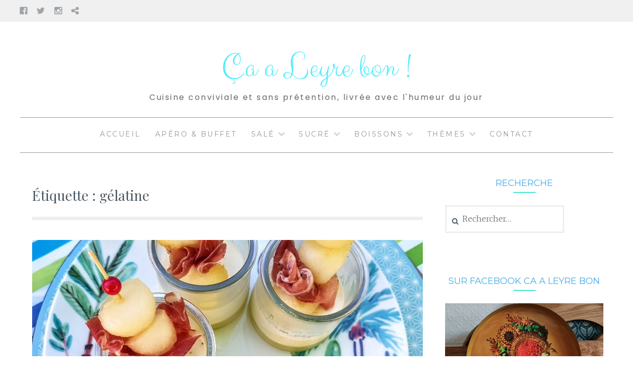

--- FILE ---
content_type: text/html; charset=UTF-8
request_url: https://www.caaleyrebon.fr/tag/gelatine/
body_size: 14644
content:
<!DOCTYPE html>
<html lang="fr-FR">
<head>
<meta charset="UTF-8">
<meta name="viewport" content="width=device-width, initial-scale=1">
<link rel="profile" href="http://gmpg.org/xfn/11">
<link rel="pingback" href="https://www.caaleyrebon.fr/xmlrpc.php">
<meta name='robots' content='index, follow, max-image-preview:large, max-snippet:-1, max-video-preview:-1' />

	<!-- This site is optimized with the Yoast SEO plugin v26.7 - https://yoast.com/wordpress/plugins/seo/ -->
	<title>Archives des gélatine - Ça a Leyre bon !</title>
	<link rel="canonical" href="https://www.caaleyrebon.fr/tag/gelatine/" />
	<meta property="og:locale" content="fr_FR" />
	<meta property="og:type" content="article" />
	<meta property="og:title" content="Archives des gélatine - Ça a Leyre bon !" />
	<meta property="og:url" content="https://www.caaleyrebon.fr/tag/gelatine/" />
	<meta property="og:site_name" content="Ça a Leyre bon !" />
	<meta name="twitter:card" content="summary_large_image" />
	<script type="application/ld+json" class="yoast-schema-graph">{"@context":"https://schema.org","@graph":[{"@type":"CollectionPage","@id":"https://www.caaleyrebon.fr/tag/gelatine/","url":"https://www.caaleyrebon.fr/tag/gelatine/","name":"Archives des gélatine - Ça a Leyre bon !","isPartOf":{"@id":"https://www.caaleyrebon.fr/#website"},"primaryImageOfPage":{"@id":"https://www.caaleyrebon.fr/tag/gelatine/#primaryimage"},"image":{"@id":"https://www.caaleyrebon.fr/tag/gelatine/#primaryimage"},"thumbnailUrl":"https://www.caaleyrebon.fr/wp-content/uploads/2022/08/caaleyrebon-panna.jpg","breadcrumb":{"@id":"https://www.caaleyrebon.fr/tag/gelatine/#breadcrumb"},"inLanguage":"fr-FR"},{"@type":"ImageObject","inLanguage":"fr-FR","@id":"https://www.caaleyrebon.fr/tag/gelatine/#primaryimage","url":"https://www.caaleyrebon.fr/wp-content/uploads/2022/08/caaleyrebon-panna.jpg","contentUrl":"https://www.caaleyrebon.fr/wp-content/uploads/2022/08/caaleyrebon-panna.jpg","width":842,"height":747},{"@type":"BreadcrumbList","@id":"https://www.caaleyrebon.fr/tag/gelatine/#breadcrumb","itemListElement":[{"@type":"ListItem","position":1,"name":"Accueil","item":"https://www.caaleyrebon.fr/"},{"@type":"ListItem","position":2,"name":"gélatine"}]},{"@type":"WebSite","@id":"https://www.caaleyrebon.fr/#website","url":"https://www.caaleyrebon.fr/","name":"Ça a Leyre bon !","description":"Cuisine conviviale et sans prétention, livrée avec l&#039;humeur du jour","potentialAction":[{"@type":"SearchAction","target":{"@type":"EntryPoint","urlTemplate":"https://www.caaleyrebon.fr/?s={search_term_string}"},"query-input":{"@type":"PropertyValueSpecification","valueRequired":true,"valueName":"search_term_string"}}],"inLanguage":"fr-FR"}]}</script>
	<!-- / Yoast SEO plugin. -->


<link rel='dns-prefetch' href='//fonts.googleapis.com' />
<link rel="alternate" type="application/rss+xml" title="Ça a Leyre bon ! &raquo; Flux" href="https://www.caaleyrebon.fr/feed/" />
<link rel="alternate" type="application/rss+xml" title="Ça a Leyre bon ! &raquo; Flux des commentaires" href="https://www.caaleyrebon.fr/comments/feed/" />
<link rel="alternate" type="application/rss+xml" title="Ça a Leyre bon ! &raquo; Flux de l’étiquette gélatine" href="https://www.caaleyrebon.fr/tag/gelatine/feed/" />
		<style>
			.lazyload,
			.lazyloading {
				max-width: 100%;
			}
		</style>
		<style id='wp-img-auto-sizes-contain-inline-css' type='text/css'>
img:is([sizes=auto i],[sizes^="auto," i]){contain-intrinsic-size:3000px 1500px}
/*# sourceURL=wp-img-auto-sizes-contain-inline-css */
</style>
<style id='wp-emoji-styles-inline-css' type='text/css'>

	img.wp-smiley, img.emoji {
		display: inline !important;
		border: none !important;
		box-shadow: none !important;
		height: 1em !important;
		width: 1em !important;
		margin: 0 0.07em !important;
		vertical-align: -0.1em !important;
		background: none !important;
		padding: 0 !important;
	}
/*# sourceURL=wp-emoji-styles-inline-css */
</style>
<style id='wp-block-library-inline-css' type='text/css'>
:root{--wp-block-synced-color:#7a00df;--wp-block-synced-color--rgb:122,0,223;--wp-bound-block-color:var(--wp-block-synced-color);--wp-editor-canvas-background:#ddd;--wp-admin-theme-color:#007cba;--wp-admin-theme-color--rgb:0,124,186;--wp-admin-theme-color-darker-10:#006ba1;--wp-admin-theme-color-darker-10--rgb:0,107,160.5;--wp-admin-theme-color-darker-20:#005a87;--wp-admin-theme-color-darker-20--rgb:0,90,135;--wp-admin-border-width-focus:2px}@media (min-resolution:192dpi){:root{--wp-admin-border-width-focus:1.5px}}.wp-element-button{cursor:pointer}:root .has-very-light-gray-background-color{background-color:#eee}:root .has-very-dark-gray-background-color{background-color:#313131}:root .has-very-light-gray-color{color:#eee}:root .has-very-dark-gray-color{color:#313131}:root .has-vivid-green-cyan-to-vivid-cyan-blue-gradient-background{background:linear-gradient(135deg,#00d084,#0693e3)}:root .has-purple-crush-gradient-background{background:linear-gradient(135deg,#34e2e4,#4721fb 50%,#ab1dfe)}:root .has-hazy-dawn-gradient-background{background:linear-gradient(135deg,#faaca8,#dad0ec)}:root .has-subdued-olive-gradient-background{background:linear-gradient(135deg,#fafae1,#67a671)}:root .has-atomic-cream-gradient-background{background:linear-gradient(135deg,#fdd79a,#004a59)}:root .has-nightshade-gradient-background{background:linear-gradient(135deg,#330968,#31cdcf)}:root .has-midnight-gradient-background{background:linear-gradient(135deg,#020381,#2874fc)}:root{--wp--preset--font-size--normal:16px;--wp--preset--font-size--huge:42px}.has-regular-font-size{font-size:1em}.has-larger-font-size{font-size:2.625em}.has-normal-font-size{font-size:var(--wp--preset--font-size--normal)}.has-huge-font-size{font-size:var(--wp--preset--font-size--huge)}.has-text-align-center{text-align:center}.has-text-align-left{text-align:left}.has-text-align-right{text-align:right}.has-fit-text{white-space:nowrap!important}#end-resizable-editor-section{display:none}.aligncenter{clear:both}.items-justified-left{justify-content:flex-start}.items-justified-center{justify-content:center}.items-justified-right{justify-content:flex-end}.items-justified-space-between{justify-content:space-between}.screen-reader-text{border:0;clip-path:inset(50%);height:1px;margin:-1px;overflow:hidden;padding:0;position:absolute;width:1px;word-wrap:normal!important}.screen-reader-text:focus{background-color:#ddd;clip-path:none;color:#444;display:block;font-size:1em;height:auto;left:5px;line-height:normal;padding:15px 23px 14px;text-decoration:none;top:5px;width:auto;z-index:100000}html :where(.has-border-color){border-style:solid}html :where([style*=border-top-color]){border-top-style:solid}html :where([style*=border-right-color]){border-right-style:solid}html :where([style*=border-bottom-color]){border-bottom-style:solid}html :where([style*=border-left-color]){border-left-style:solid}html :where([style*=border-width]){border-style:solid}html :where([style*=border-top-width]){border-top-style:solid}html :where([style*=border-right-width]){border-right-style:solid}html :where([style*=border-bottom-width]){border-bottom-style:solid}html :where([style*=border-left-width]){border-left-style:solid}html :where(img[class*=wp-image-]){height:auto;max-width:100%}:where(figure){margin:0 0 1em}html :where(.is-position-sticky){--wp-admin--admin-bar--position-offset:var(--wp-admin--admin-bar--height,0px)}@media screen and (max-width:600px){html :where(.is-position-sticky){--wp-admin--admin-bar--position-offset:0px}}

/*# sourceURL=wp-block-library-inline-css */
</style><style id='wp-block-paragraph-inline-css' type='text/css'>
.is-small-text{font-size:.875em}.is-regular-text{font-size:1em}.is-large-text{font-size:2.25em}.is-larger-text{font-size:3em}.has-drop-cap:not(:focus):first-letter{float:left;font-size:8.4em;font-style:normal;font-weight:100;line-height:.68;margin:.05em .1em 0 0;text-transform:uppercase}body.rtl .has-drop-cap:not(:focus):first-letter{float:none;margin-left:.1em}p.has-drop-cap.has-background{overflow:hidden}:root :where(p.has-background){padding:1.25em 2.375em}:where(p.has-text-color:not(.has-link-color)) a{color:inherit}p.has-text-align-left[style*="writing-mode:vertical-lr"],p.has-text-align-right[style*="writing-mode:vertical-rl"]{rotate:180deg}
/*# sourceURL=https://www.caaleyrebon.fr/wp-includes/blocks/paragraph/style.min.css */
</style>
<style id='global-styles-inline-css' type='text/css'>
:root{--wp--preset--aspect-ratio--square: 1;--wp--preset--aspect-ratio--4-3: 4/3;--wp--preset--aspect-ratio--3-4: 3/4;--wp--preset--aspect-ratio--3-2: 3/2;--wp--preset--aspect-ratio--2-3: 2/3;--wp--preset--aspect-ratio--16-9: 16/9;--wp--preset--aspect-ratio--9-16: 9/16;--wp--preset--color--black: #000000;--wp--preset--color--cyan-bluish-gray: #abb8c3;--wp--preset--color--white: #ffffff;--wp--preset--color--pale-pink: #f78da7;--wp--preset--color--vivid-red: #cf2e2e;--wp--preset--color--luminous-vivid-orange: #ff6900;--wp--preset--color--luminous-vivid-amber: #fcb900;--wp--preset--color--light-green-cyan: #7bdcb5;--wp--preset--color--vivid-green-cyan: #00d084;--wp--preset--color--pale-cyan-blue: #8ed1fc;--wp--preset--color--vivid-cyan-blue: #0693e3;--wp--preset--color--vivid-purple: #9b51e0;--wp--preset--gradient--vivid-cyan-blue-to-vivid-purple: linear-gradient(135deg,rgb(6,147,227) 0%,rgb(155,81,224) 100%);--wp--preset--gradient--light-green-cyan-to-vivid-green-cyan: linear-gradient(135deg,rgb(122,220,180) 0%,rgb(0,208,130) 100%);--wp--preset--gradient--luminous-vivid-amber-to-luminous-vivid-orange: linear-gradient(135deg,rgb(252,185,0) 0%,rgb(255,105,0) 100%);--wp--preset--gradient--luminous-vivid-orange-to-vivid-red: linear-gradient(135deg,rgb(255,105,0) 0%,rgb(207,46,46) 100%);--wp--preset--gradient--very-light-gray-to-cyan-bluish-gray: linear-gradient(135deg,rgb(238,238,238) 0%,rgb(169,184,195) 100%);--wp--preset--gradient--cool-to-warm-spectrum: linear-gradient(135deg,rgb(74,234,220) 0%,rgb(151,120,209) 20%,rgb(207,42,186) 40%,rgb(238,44,130) 60%,rgb(251,105,98) 80%,rgb(254,248,76) 100%);--wp--preset--gradient--blush-light-purple: linear-gradient(135deg,rgb(255,206,236) 0%,rgb(152,150,240) 100%);--wp--preset--gradient--blush-bordeaux: linear-gradient(135deg,rgb(254,205,165) 0%,rgb(254,45,45) 50%,rgb(107,0,62) 100%);--wp--preset--gradient--luminous-dusk: linear-gradient(135deg,rgb(255,203,112) 0%,rgb(199,81,192) 50%,rgb(65,88,208) 100%);--wp--preset--gradient--pale-ocean: linear-gradient(135deg,rgb(255,245,203) 0%,rgb(182,227,212) 50%,rgb(51,167,181) 100%);--wp--preset--gradient--electric-grass: linear-gradient(135deg,rgb(202,248,128) 0%,rgb(113,206,126) 100%);--wp--preset--gradient--midnight: linear-gradient(135deg,rgb(2,3,129) 0%,rgb(40,116,252) 100%);--wp--preset--font-size--small: 13px;--wp--preset--font-size--medium: 20px;--wp--preset--font-size--large: 36px;--wp--preset--font-size--x-large: 42px;--wp--preset--spacing--20: 0.44rem;--wp--preset--spacing--30: 0.67rem;--wp--preset--spacing--40: 1rem;--wp--preset--spacing--50: 1.5rem;--wp--preset--spacing--60: 2.25rem;--wp--preset--spacing--70: 3.38rem;--wp--preset--spacing--80: 5.06rem;--wp--preset--shadow--natural: 6px 6px 9px rgba(0, 0, 0, 0.2);--wp--preset--shadow--deep: 12px 12px 50px rgba(0, 0, 0, 0.4);--wp--preset--shadow--sharp: 6px 6px 0px rgba(0, 0, 0, 0.2);--wp--preset--shadow--outlined: 6px 6px 0px -3px rgb(255, 255, 255), 6px 6px rgb(0, 0, 0);--wp--preset--shadow--crisp: 6px 6px 0px rgb(0, 0, 0);}:where(.is-layout-flex){gap: 0.5em;}:where(.is-layout-grid){gap: 0.5em;}body .is-layout-flex{display: flex;}.is-layout-flex{flex-wrap: wrap;align-items: center;}.is-layout-flex > :is(*, div){margin: 0;}body .is-layout-grid{display: grid;}.is-layout-grid > :is(*, div){margin: 0;}:where(.wp-block-columns.is-layout-flex){gap: 2em;}:where(.wp-block-columns.is-layout-grid){gap: 2em;}:where(.wp-block-post-template.is-layout-flex){gap: 1.25em;}:where(.wp-block-post-template.is-layout-grid){gap: 1.25em;}.has-black-color{color: var(--wp--preset--color--black) !important;}.has-cyan-bluish-gray-color{color: var(--wp--preset--color--cyan-bluish-gray) !important;}.has-white-color{color: var(--wp--preset--color--white) !important;}.has-pale-pink-color{color: var(--wp--preset--color--pale-pink) !important;}.has-vivid-red-color{color: var(--wp--preset--color--vivid-red) !important;}.has-luminous-vivid-orange-color{color: var(--wp--preset--color--luminous-vivid-orange) !important;}.has-luminous-vivid-amber-color{color: var(--wp--preset--color--luminous-vivid-amber) !important;}.has-light-green-cyan-color{color: var(--wp--preset--color--light-green-cyan) !important;}.has-vivid-green-cyan-color{color: var(--wp--preset--color--vivid-green-cyan) !important;}.has-pale-cyan-blue-color{color: var(--wp--preset--color--pale-cyan-blue) !important;}.has-vivid-cyan-blue-color{color: var(--wp--preset--color--vivid-cyan-blue) !important;}.has-vivid-purple-color{color: var(--wp--preset--color--vivid-purple) !important;}.has-black-background-color{background-color: var(--wp--preset--color--black) !important;}.has-cyan-bluish-gray-background-color{background-color: var(--wp--preset--color--cyan-bluish-gray) !important;}.has-white-background-color{background-color: var(--wp--preset--color--white) !important;}.has-pale-pink-background-color{background-color: var(--wp--preset--color--pale-pink) !important;}.has-vivid-red-background-color{background-color: var(--wp--preset--color--vivid-red) !important;}.has-luminous-vivid-orange-background-color{background-color: var(--wp--preset--color--luminous-vivid-orange) !important;}.has-luminous-vivid-amber-background-color{background-color: var(--wp--preset--color--luminous-vivid-amber) !important;}.has-light-green-cyan-background-color{background-color: var(--wp--preset--color--light-green-cyan) !important;}.has-vivid-green-cyan-background-color{background-color: var(--wp--preset--color--vivid-green-cyan) !important;}.has-pale-cyan-blue-background-color{background-color: var(--wp--preset--color--pale-cyan-blue) !important;}.has-vivid-cyan-blue-background-color{background-color: var(--wp--preset--color--vivid-cyan-blue) !important;}.has-vivid-purple-background-color{background-color: var(--wp--preset--color--vivid-purple) !important;}.has-black-border-color{border-color: var(--wp--preset--color--black) !important;}.has-cyan-bluish-gray-border-color{border-color: var(--wp--preset--color--cyan-bluish-gray) !important;}.has-white-border-color{border-color: var(--wp--preset--color--white) !important;}.has-pale-pink-border-color{border-color: var(--wp--preset--color--pale-pink) !important;}.has-vivid-red-border-color{border-color: var(--wp--preset--color--vivid-red) !important;}.has-luminous-vivid-orange-border-color{border-color: var(--wp--preset--color--luminous-vivid-orange) !important;}.has-luminous-vivid-amber-border-color{border-color: var(--wp--preset--color--luminous-vivid-amber) !important;}.has-light-green-cyan-border-color{border-color: var(--wp--preset--color--light-green-cyan) !important;}.has-vivid-green-cyan-border-color{border-color: var(--wp--preset--color--vivid-green-cyan) !important;}.has-pale-cyan-blue-border-color{border-color: var(--wp--preset--color--pale-cyan-blue) !important;}.has-vivid-cyan-blue-border-color{border-color: var(--wp--preset--color--vivid-cyan-blue) !important;}.has-vivid-purple-border-color{border-color: var(--wp--preset--color--vivid-purple) !important;}.has-vivid-cyan-blue-to-vivid-purple-gradient-background{background: var(--wp--preset--gradient--vivid-cyan-blue-to-vivid-purple) !important;}.has-light-green-cyan-to-vivid-green-cyan-gradient-background{background: var(--wp--preset--gradient--light-green-cyan-to-vivid-green-cyan) !important;}.has-luminous-vivid-amber-to-luminous-vivid-orange-gradient-background{background: var(--wp--preset--gradient--luminous-vivid-amber-to-luminous-vivid-orange) !important;}.has-luminous-vivid-orange-to-vivid-red-gradient-background{background: var(--wp--preset--gradient--luminous-vivid-orange-to-vivid-red) !important;}.has-very-light-gray-to-cyan-bluish-gray-gradient-background{background: var(--wp--preset--gradient--very-light-gray-to-cyan-bluish-gray) !important;}.has-cool-to-warm-spectrum-gradient-background{background: var(--wp--preset--gradient--cool-to-warm-spectrum) !important;}.has-blush-light-purple-gradient-background{background: var(--wp--preset--gradient--blush-light-purple) !important;}.has-blush-bordeaux-gradient-background{background: var(--wp--preset--gradient--blush-bordeaux) !important;}.has-luminous-dusk-gradient-background{background: var(--wp--preset--gradient--luminous-dusk) !important;}.has-pale-ocean-gradient-background{background: var(--wp--preset--gradient--pale-ocean) !important;}.has-electric-grass-gradient-background{background: var(--wp--preset--gradient--electric-grass) !important;}.has-midnight-gradient-background{background: var(--wp--preset--gradient--midnight) !important;}.has-small-font-size{font-size: var(--wp--preset--font-size--small) !important;}.has-medium-font-size{font-size: var(--wp--preset--font-size--medium) !important;}.has-large-font-size{font-size: var(--wp--preset--font-size--large) !important;}.has-x-large-font-size{font-size: var(--wp--preset--font-size--x-large) !important;}
/*# sourceURL=global-styles-inline-css */
</style>

<style id='classic-theme-styles-inline-css' type='text/css'>
/*! This file is auto-generated */
.wp-block-button__link{color:#fff;background-color:#32373c;border-radius:9999px;box-shadow:none;text-decoration:none;padding:calc(.667em + 2px) calc(1.333em + 2px);font-size:1.125em}.wp-block-file__button{background:#32373c;color:#fff;text-decoration:none}
/*# sourceURL=/wp-includes/css/classic-themes.min.css */
</style>
<link rel='stylesheet' id='Lucienne-style-css' href='https://www.caaleyrebon.fr/wp-content/themes/lucienne/style.css?ver=6.9' type='text/css' media='all' />
<link rel='stylesheet' id='Lucienne-fonts-css' href='https://fonts.googleapis.com/css?family=Playfair+Display%3A400%2C700%7CMontserrat%3A400%2C700%7CMerriweather%3A400%2C300%2C700&#038;subset=latin%2Clatin-ext' type='text/css' media='all' />
<link rel='stylesheet' id='Lucienne-fontawesome-css' href='https://www.caaleyrebon.fr/wp-content/themes/lucienne/fonts/font-awesome.css?ver=4.3.0' type='text/css' media='all' />
<link rel='stylesheet' id='wp-pagenavi-css' href='https://www.caaleyrebon.fr/wp-content/plugins/wp-pagenavi/pagenavi-css.css?ver=2.70' type='text/css' media='all' />
<script type="text/javascript" src="https://www.caaleyrebon.fr/wp-includes/js/jquery/jquery.min.js?ver=3.7.1" id="jquery-core-js"></script>
<script type="text/javascript" src="https://www.caaleyrebon.fr/wp-includes/js/jquery/jquery-migrate.min.js?ver=3.4.1" id="jquery-migrate-js"></script>
<link rel="https://api.w.org/" href="https://www.caaleyrebon.fr/wp-json/" /><link rel="alternate" title="JSON" type="application/json" href="https://www.caaleyrebon.fr/wp-json/wp/v2/tags/921" /><link rel="EditURI" type="application/rsd+xml" title="RSD" href="https://www.caaleyrebon.fr/xmlrpc.php?rsd" />
<meta name="generator" content="WordPress 6.9" />
		<script>
			document.documentElement.className = document.documentElement.className.replace('no-js', 'js');
		</script>
				<style>
			.no-js img.lazyload {
				display: none;
			}

			figure.wp-block-image img.lazyloading {
				min-width: 150px;
			}

			.lazyload,
			.lazyloading {
				--smush-placeholder-width: 100px;
				--smush-placeholder-aspect-ratio: 1/1;
				width: var(--smush-image-width, var(--smush-placeholder-width)) !important;
				aspect-ratio: var(--smush-image-aspect-ratio, var(--smush-placeholder-aspect-ratio)) !important;
			}

						.lazyload, .lazyloading {
				opacity: 0;
			}

			.lazyloaded {
				opacity: 1;
				transition: opacity 400ms;
				transition-delay: 0ms;
			}

					</style>
			<style type="text/css">
			.site-title a,
		.site-description {
			color: #333333;
		}
		</style>
	<link rel="icon" href="https://www.caaleyrebon.fr/wp-content/uploads/2020/03/cropped-caaleyrebon-flanaucitron-1-32x32.jpg" sizes="32x32" />
<link rel="icon" href="https://www.caaleyrebon.fr/wp-content/uploads/2020/03/cropped-caaleyrebon-flanaucitron-1-192x192.jpg" sizes="192x192" />
<link rel="apple-touch-icon" href="https://www.caaleyrebon.fr/wp-content/uploads/2020/03/cropped-caaleyrebon-flanaucitron-1-180x180.jpg" />
<meta name="msapplication-TileImage" content="https://www.caaleyrebon.fr/wp-content/uploads/2020/03/cropped-caaleyrebon-flanaucitron-1-270x270.jpg" />
		<style type="text/css" id="wp-custom-css">
			
.site-title, .site-title a {
	color: #56edff;
	font-family: 'Clicker Script', cursive;
	font-size: 2.3em;
}

.sidebar .widget-title
{
	font-family: 'Montserrat', sans-serif;
	font-size: 1.3em;
	text-transform: uppercase;
	color: #43ACE8;
}

body {
   font-family: 'Work Sans', sans-serif;
    font-size: 13px;
}

.entry-title a {
	color:#43ACE8;
	font-family: 'Montserrat', sans-serif;
	text-transform:none;
	font-size: 0.8em;
}

.entry-title {
	color:#43ACE8;
	font-family: 'Montserrat', sans-serif;
	text-transform:none;
	font-size: 2.3em;
}

h2 {
	font-family: 'Montserrat', sans-serif;	
	font-size: 1.3em;
}

h3 {
	font-family: 'Montserrat', sans-serif;	
	font-size: 1.2em;
	color:#324965;
}

h2.home-widget-title {
	color:#43E8CB;
	font-family: 'Montserrat', sans-serif;
	text-transform:none;
	font-size: 2em;
}

h2.site-description {
	text-transform:none;
	margin-bottom: 30px;
	color:#666666;
	font-size:16px;
font-family: 'Poppins', sans-serif;
}

.main-navigation  {
	border-bottom: 1px solid #999;
	border-top: 1px solid #999;

}

p {color: #666666;font-size:16px;font-family: 'Poppins', sans-serif;font-weight:400;}

a {color: #969696;}


.sidebar .widget {
    border: 0px solid #eee;
    padding: 20px;
        padding-top: 20px;
    padding-top: 10px;
}

.widget-border {
    background-color: #43E8CB;
    height: 2px;
    width: 45px;
    margin-bottom: 25px;
}

.entry-border {
    background-color: #43E8CB;
    height: 2px;
    width: 45px;
    float: left;
    margin-bottom: 15px;
}		</style>
			
	<link href="https://fonts.googleapis.com/css?family=Clicker+Script&display=swap" rel="stylesheet"> 
	<link href="https://fonts.googleapis.com/css?family=Work+Sans&display=swap" rel="stylesheet">
	<meta name="p:domain_verify" content="da4646e8b6f969d034f50d483cb3a93c"/>
	<link rel="preconnect" href="https://fonts.googleapis.com">
	<link rel="preconnect" href="https://fonts.gstatic.com" crossorigin>
<link rel="preconnect" href="https://fonts.googleapis.com">
<link rel="preconnect" href="https://fonts.gstatic.com" crossorigin>
<link href="https://fonts.googleapis.com/css2?family=Poppins:wght@300;400&display=swap" rel="stylesheet">
</head>

<body class="archive tag tag-gelatine tag-921 wp-theme-lucienne group-blog">
 <nav class="clear socialmenu" role="navigation">
 				<div class="social-links"><ul id="menu-reseaux-sociaux" class="menu"><li id="menu-item-70" class="menu-item menu-item-type-custom menu-item-object-custom menu-item-70"><a href="https://www.facebook.com/RECETTESDELEYRE"><span class="screen-reader-text">Facebook</span></a></li>
<li id="menu-item-71" class="menu-item menu-item-type-custom menu-item-object-custom menu-item-71"><a href="https://twitter.com/vebeyre"><span class="screen-reader-text">Twitter</span></a></li>
<li id="menu-item-4230" class="menu-item menu-item-type-custom menu-item-object-custom menu-item-4230"><a href="https://www.instagram.com/vebeyre/"><span class="screen-reader-text">Instagram</span></a></li>
<li id="menu-item-72" class="menu-item menu-item-type-custom menu-item-object-custom menu-item-72"><a href="https://www.pinterest.fr/vbeyre/"><span class="screen-reader-text">Pinterest</span></a></li>
</ul></div></nav>

<div id="page" class="hfeed site">
	<a class="skip-link screen-reader-text" href="#content">Aller au contenu</a>

	<header id="masthead" class="site-header" role="banner">
		<div class="site-branding">
								<h1 class="site-title"><a href="https://www.caaleyrebon.fr/" rel="home">Ça a Leyre bon !</a></h1>
			<h2 class="site-description">Cuisine conviviale et sans prétention, livrée avec l&#039;humeur du jour</h2>
		</div><!-- .site-branding -->
        
        <nav id="site-navigation" class="main-navigation clear" role="navigation">
			<button class="menu-toggle" aria-controls="primary-menu" aria-expanded="false">Menu</button>
			<div class="menu-barre-de-navigation-container"><ul id="primary-menu" class="menu"><li id="menu-item-19" class="menu-item menu-item-type-custom menu-item-object-custom menu-item-home menu-item-19"><a href="https://www.caaleyrebon.fr">Accueil</a></li>
<li id="menu-item-709" class="menu-item menu-item-type-taxonomy menu-item-object-category menu-item-709"><a href="https://www.caaleyrebon.fr/category/apero-buffet/">Apéro &amp; buffet</a></li>
<li id="menu-item-713" class="menu-item menu-item-type-taxonomy menu-item-object-category menu-item-has-children menu-item-713"><a href="https://www.caaleyrebon.fr/category/sale/">Salé</a>
<ul class="sub-menu">
	<li id="menu-item-714" class="menu-item menu-item-type-taxonomy menu-item-object-category menu-item-714"><a href="https://www.caaleyrebon.fr/category/sale/conserves/">Conserves</a></li>
	<li id="menu-item-715" class="menu-item menu-item-type-taxonomy menu-item-object-category menu-item-715"><a href="https://www.caaleyrebon.fr/category/sale/recettes-legumes/">Légumes</a></li>
	<li id="menu-item-716" class="menu-item menu-item-type-taxonomy menu-item-object-category menu-item-716"><a href="https://www.caaleyrebon.fr/category/sale/pains/">Pains</a></li>
	<li id="menu-item-717" class="menu-item menu-item-type-taxonomy menu-item-object-category menu-item-717"><a href="https://www.caaleyrebon.fr/category/sale/plats-uniques/">Plats uniques</a></li>
	<li id="menu-item-718" class="menu-item menu-item-type-taxonomy menu-item-object-category menu-item-718"><a href="https://www.caaleyrebon.fr/category/sale/plats-vegetariens/">Plats végétariens</a></li>
	<li id="menu-item-719" class="menu-item menu-item-type-taxonomy menu-item-object-category menu-item-719"><a href="https://www.caaleyrebon.fr/category/sale/recettes-poisson/">Poisson</a></li>
	<li id="menu-item-720" class="menu-item menu-item-type-taxonomy menu-item-object-category menu-item-720"><a href="https://www.caaleyrebon.fr/category/sale/quiches-et-pizzas/">Quiche-pizza-gratin</a></li>
	<li id="menu-item-721" class="menu-item menu-item-type-taxonomy menu-item-object-category menu-item-721"><a href="https://www.caaleyrebon.fr/category/sale/salades/">Salades</a></li>
	<li id="menu-item-722" class="menu-item menu-item-type-taxonomy menu-item-object-category menu-item-722"><a href="https://www.caaleyrebon.fr/category/sale/sauces/">Sauces</a></li>
	<li id="menu-item-723" class="menu-item menu-item-type-taxonomy menu-item-object-category menu-item-723"><a href="https://www.caaleyrebon.fr/category/sale/soupes/">Soupes</a></li>
	<li id="menu-item-724" class="menu-item menu-item-type-taxonomy menu-item-object-category menu-item-has-children menu-item-724"><a href="https://www.caaleyrebon.fr/category/sale/recettes-viande/">Viande</a>
	<ul class="sub-menu">
		<li id="menu-item-725" class="menu-item menu-item-type-taxonomy menu-item-object-category menu-item-725"><a href="https://www.caaleyrebon.fr/category/sale/recettes-viande/foie-gras/">Foie gras</a></li>
		<li id="menu-item-726" class="menu-item menu-item-type-taxonomy menu-item-object-category menu-item-726"><a href="https://www.caaleyrebon.fr/category/sale/recettes-viande/volaille/">Volaille</a></li>
	</ul>
</li>
</ul>
</li>
<li id="menu-item-727" class="menu-item menu-item-type-taxonomy menu-item-object-category menu-item-has-children menu-item-727"><a href="https://www.caaleyrebon.fr/category/sucre/">Sucré</a>
<ul class="sub-menu">
	<li id="menu-item-728" class="menu-item menu-item-type-taxonomy menu-item-object-category menu-item-728"><a href="https://www.caaleyrebon.fr/category/sucre/brioches/">Brioches</a></li>
	<li id="menu-item-729" class="menu-item menu-item-type-taxonomy menu-item-object-category menu-item-729"><a href="https://www.caaleyrebon.fr/category/sucre/cadeaux-gourmands/">Cadeaux gourmands</a></li>
	<li id="menu-item-730" class="menu-item menu-item-type-taxonomy menu-item-object-category menu-item-730"><a href="https://www.caaleyrebon.fr/category/sucre/cakes/">Cakes</a></li>
	<li id="menu-item-731" class="menu-item menu-item-type-taxonomy menu-item-object-category menu-item-731"><a href="https://www.caaleyrebon.fr/category/sucre/chocolat/">Chocolat</a></li>
	<li id="menu-item-732" class="menu-item menu-item-type-taxonomy menu-item-object-category menu-item-732"><a href="https://www.caaleyrebon.fr/category/sucre/confitures/">Confitures</a></li>
	<li id="menu-item-733" class="menu-item menu-item-type-taxonomy menu-item-object-category menu-item-733"><a href="https://www.caaleyrebon.fr/category/sucre/fruits/">Fruits</a></li>
	<li id="menu-item-734" class="menu-item menu-item-type-taxonomy menu-item-object-category menu-item-734"><a href="https://www.caaleyrebon.fr/category/sucre/gateaux/">Gâteaux</a></li>
	<li id="menu-item-735" class="menu-item menu-item-type-taxonomy menu-item-object-category menu-item-735"><a href="https://www.caaleyrebon.fr/category/sucre/glaces/">Glaces</a></li>
	<li id="menu-item-736" class="menu-item menu-item-type-taxonomy menu-item-object-category menu-item-736"><a href="https://www.caaleyrebon.fr/category/sucre/mignardises/">Mignardises</a></li>
	<li id="menu-item-737" class="menu-item menu-item-type-taxonomy menu-item-object-category menu-item-737"><a href="https://www.caaleyrebon.fr/category/sucre/tartes-sucrees/">Tartes sucrées</a></li>
</ul>
</li>
<li id="menu-item-710" class="menu-item menu-item-type-taxonomy menu-item-object-category menu-item-has-children menu-item-710"><a href="https://www.caaleyrebon.fr/category/boissons/">Boissons</a>
<ul class="sub-menu">
	<li id="menu-item-711" class="menu-item menu-item-type-taxonomy menu-item-object-category menu-item-711"><a href="https://www.caaleyrebon.fr/category/boissons/avec-alcool/">Avec alcool</a></li>
	<li id="menu-item-712" class="menu-item menu-item-type-taxonomy menu-item-object-category menu-item-712"><a href="https://www.caaleyrebon.fr/category/boissons/sans-alcool/">Sans alcool</a></li>
</ul>
</li>
<li id="menu-item-738" class="menu-item menu-item-type-taxonomy menu-item-object-category menu-item-has-children menu-item-738"><a href="https://www.caaleyrebon.fr/category/themes/">Thèmes</a>
<ul class="sub-menu">
	<li id="menu-item-742" class="menu-item menu-item-type-taxonomy menu-item-object-category menu-item-742"><a href="https://www.caaleyrebon.fr/category/themes/saint-valentin/">Saint-Valentin</a></li>
	<li id="menu-item-741" class="menu-item menu-item-type-taxonomy menu-item-object-category menu-item-741"><a href="https://www.caaleyrebon.fr/category/themes/paques/">Pâques</a></li>
	<li id="menu-item-739" class="menu-item menu-item-type-taxonomy menu-item-object-category menu-item-739"><a href="https://www.caaleyrebon.fr/category/themes/ete/">Été</a></li>
	<li id="menu-item-740" class="menu-item menu-item-type-taxonomy menu-item-object-category menu-item-740"><a href="https://www.caaleyrebon.fr/category/themes/noel/">Noël</a></li>
</ul>
</li>
<li id="menu-item-743" class="menu-item menu-item-type-post_type menu-item-object-page menu-item-743"><a href="https://www.caaleyrebon.fr/contact/">Contact</a></li>
</ul></div>
			
		</nav><!-- #site-navigation -->
	</header><!-- #masthead -->

	<div id="content" class="site-content">
	<div class="wrap clear">

<div id="primary" class="content-area">
  <main id="main" class="site-main" role="main">
        <header class="page-header">
      <h1 class="page-title">Étiquette : <span>gélatine</span></h1>    </header>
    <!-- .page-header -->
    
            
<article id="post-13538" class="post-13538 post type-post status-publish format-standard has-post-thumbnail hentry category-apero-buffet category-creme-mousse tag-apero-facile-et-chic tag-basilic tag-gelatine tag-melon-vert tag-pannacotta-salee tag-pastis tag-ricard tag-verrine-chic tag-verrine-chic-et-pas-cher">

<div class="featured-image">
				<a href="https://www.caaleyrebon.fr/2022/08/02/verrines-salees-pannacotta-au-melon-vert-basilic/" title="Verrines salées : pannacotta au melon vert, basilic"><img width="842" height="450" src="https://www.caaleyrebon.fr/wp-content/uploads/2022/08/caaleyrebon-panna-842x450.jpg" class="attachment-Lucienne-home size-Lucienne-home wp-post-image" alt="" decoding="async" fetchpriority="high" /></a>    
			</div>

	<header class="entry-header">
		<h1 class="entry-title"><a href="https://www.caaleyrebon.fr/2022/08/02/verrines-salees-pannacotta-au-melon-vert-basilic/" rel="bookmark">Verrines salées : pannacotta au melon vert, basilic</a></h1>        <hr class="entry-border">
        <div class="entry-cat">
			<a href="https://www.caaleyrebon.fr/category/apero-buffet/" rel="category tag">Apéro &amp; buffet</a>, <a href="https://www.caaleyrebon.fr/category/creme-mousse/" rel="category tag">CREME-MOUSSE</a>		</div><!-- .entry-cat -->
	
			

					
			</header><!-- .entry-header -->

	<div class="entry-summary">
		<p>  Pour un apéro pris entre amis, j&rsquo;ai préparé une verrine avec au fond une gelée de melon vert recouverte d&rsquo;une panna cotta, intégrant mascarpone et ricotta. Pour donner un maximum de peps je l&rsquo;ai parfumé avec du ricard. Un petit délice rafraichissant plébiscité par tous. Ingrédients pour une douzaine de verrines environ en fonction [&hellip;]</p>
	</div><!-- .entry-summary -->
    <div class="entry-bottom">
     <a href="https://www.caaleyrebon.fr/2022/08/02/verrines-salees-pannacotta-au-melon-vert-basilic/" title="Verrines salées : pannacotta au melon vert, basilic">2 août 2022</a>  
       
</div><!-- .entry-footer -->
</article><!-- #post-## -->
        
<article id="post-4510" class="post-4510 post type-post status-publish format-standard has-post-thumbnail hentry category-creme-mousse category-fruits tag-framboises tag-fromage-blanc-0 tag-gelatine tag-pastis tag-rose-odorante">

<div class="featured-image">
				<a href="https://www.caaleyrebon.fr/2020/05/01/mousse-fromage-blanc-framboises/" title="Mousse fromage blanc framboises"><img width="900" height="450" data-src="https://www.caaleyrebon.fr/wp-content/uploads/2020/05/caaleyrebon-moussefromageblanc0-900x450.jpg" class="attachment-Lucienne-home size-Lucienne-home wp-post-image lazyload" alt="" decoding="async" src="[data-uri]" style="--smush-placeholder-width: 900px; --smush-placeholder-aspect-ratio: 900/450;" /></a>    
			</div>

	<header class="entry-header">
		<h1 class="entry-title"><a href="https://www.caaleyrebon.fr/2020/05/01/mousse-fromage-blanc-framboises/" rel="bookmark">Mousse fromage blanc framboises</a></h1>        <hr class="entry-border">
        <div class="entry-cat">
			<a href="https://www.caaleyrebon.fr/category/creme-mousse/" rel="category tag">CREME-MOUSSE</a>, <a href="https://www.caaleyrebon.fr/category/sucre/fruits/" rel="category tag">Fruits</a>		</div><!-- .entry-cat -->
	
			

					
			</header><!-- .entry-header -->

	<div class="entry-summary">
		<p>46ième jour de confinement. Un pot d&rsquo;un kilo de fromage blanc 0% qui arrive à péremption. J&rsquo;en ai placé une partie dans un fondant au chocolat sans beurre, et une partie dans cette mousse. Elle n&rsquo;aura pas la consistance d&rsquo;une mousse telle que celle-ci au chocolat. Mais la gélatine l&rsquo;aide à bien se tenir&#8230;le goût [&hellip;]</p>
	</div><!-- .entry-summary -->
    <div class="entry-bottom">
     <a href="https://www.caaleyrebon.fr/2020/05/01/mousse-fromage-blanc-framboises/" title="Mousse fromage blanc framboises">1 mai 2020</a>  
       
</div><!-- .entry-footer -->
</article><!-- #post-## -->
        
<article id="post-3821" class="post-3821 post type-post status-publish format-standard has-post-thumbnail hentry category-creme-mousse category-fruits category-tartes-sucrees tag-citron tag-combawa tag-creme-chocolat-mascarpone-chantilly tag-dessert-sans-cuisson tag-dessert-sans-cuisson-au-four tag-fraises tag-gelatine tag-pralin-maison tag-speculoos tag-tarte-sans-cuisson">

<div class="featured-image">
				<a href="https://www.caaleyrebon.fr/2020/04/10/tarte-aux-fraises-sans-cuisson-au-four/" title="Tarte aux fraises, sans cuisson au four"><img width="900" height="450" data-src="https://www.caaleyrebon.fr/wp-content/uploads/2020/04/caaleyrebon-tarte-sans-cuisson-fraises-900x450.jpg" class="attachment-Lucienne-home size-Lucienne-home wp-post-image lazyload" alt="" decoding="async" src="[data-uri]" style="--smush-placeholder-width: 900px; --smush-placeholder-aspect-ratio: 900/450;" /></a>    
			</div>

	<header class="entry-header">
		<h1 class="entry-title"><a href="https://www.caaleyrebon.fr/2020/04/10/tarte-aux-fraises-sans-cuisson-au-four/" rel="bookmark">Tarte aux fraises, sans cuisson au four</a></h1>        <hr class="entry-border">
        <div class="entry-cat">
			<a href="https://www.caaleyrebon.fr/category/creme-mousse/" rel="category tag">CREME-MOUSSE</a>, <a href="https://www.caaleyrebon.fr/category/sucre/fruits/" rel="category tag">Fruits</a>, <a href="https://www.caaleyrebon.fr/category/sucre/tartes-sucrees/" rel="category tag">Tartes sucrées</a>		</div><!-- .entry-cat -->
	
			

					
			</header><!-- .entry-header -->

	<div class="entry-summary">
		<p> 26ième jour de confinement &#8211; Lors de ma première sortie « achat de première nécessité » j&rsquo;avais eu la chance de trouver une barquette de fraises, made in lot et garonne. J&rsquo;ai pris. J&rsquo;ai voulu confectionner une tarte sans cuisson, j&rsquo;ai fait l&rsquo;inventaire de mes richesses. Ce fut donc un fond de tarte à base de spéculoos, [&hellip;]</p>
	</div><!-- .entry-summary -->
    <div class="entry-bottom">
     <a href="https://www.caaleyrebon.fr/2020/04/10/tarte-aux-fraises-sans-cuisson-au-four/" title="Tarte aux fraises, sans cuisson au four">10 avril 2020</a>  
       
</div><!-- .entry-footer -->
</article><!-- #post-## -->
        
<article id="post-2725" class="post-2725 post type-post status-publish format-standard has-post-thumbnail hentry category-cadeaux-gourmands category-chocolat category-creme-mousse category-creme-mousse-sucre category-mignardises category-noel category-paques category-saint-valentin tag-buchette-chocolat tag-cacao-amer tag-cremeux-carambar-anne-sophie-pic tag-gelatine tag-glacage-brillant-encyclopedie-chocolat tag-glacage-frederic-bau tag-michoko">

<div class="featured-image">
				<a href="https://www.caaleyrebon.fr/2020/01/29/buchettes-au-chocolat-cremeux-carambar-glacage-brillant/" title="Buchettes au chocolat, crémeux carambar, glaçage brillant"><img width="900" height="450" data-src="https://www.caaleyrebon.fr/wp-content/uploads/2020/01/caaleyrebon-buchettecafégourmand-900x450.jpg" class="attachment-Lucienne-home size-Lucienne-home wp-post-image lazyload" alt="" decoding="async" src="[data-uri]" style="--smush-placeholder-width: 900px; --smush-placeholder-aspect-ratio: 900/450;" /></a>    
			</div>

	<header class="entry-header">
		<h1 class="entry-title"><a href="https://www.caaleyrebon.fr/2020/01/29/buchettes-au-chocolat-cremeux-carambar-glacage-brillant/" rel="bookmark">Buchettes au chocolat, crémeux carambar, glaçage brillant</a></h1>        <hr class="entry-border">
        <div class="entry-cat">
			<a href="https://www.caaleyrebon.fr/category/sucre/cadeaux-gourmands/" rel="category tag">Cadeaux gourmands</a>, <a href="https://www.caaleyrebon.fr/category/sucre/chocolat/" rel="category tag">Chocolat</a>, <a href="https://www.caaleyrebon.fr/category/creme-mousse/" rel="category tag">CREME-MOUSSE</a>, <a href="https://www.caaleyrebon.fr/category/sucre/creme-mousse-sucre/" rel="category tag">CREME-MOUSSE</a>, <a href="https://www.caaleyrebon.fr/category/sucre/mignardises/" rel="category tag">Mignardises</a>, <a href="https://www.caaleyrebon.fr/category/themes/noel/" rel="category tag">Noël</a>, <a href="https://www.caaleyrebon.fr/category/themes/paques/" rel="category tag">Pâques</a>, <a href="https://www.caaleyrebon.fr/category/themes/saint-valentin/" rel="category tag">Saint-Valentin</a>		</div><!-- .entry-cat -->
	
			

					
			</header><!-- .entry-header -->

	<div class="entry-summary">
		<p>Voici la recette d’un moelleux qui en écoutant Serge LAMA lui demander de mettre son  « habit de fête, son coeur de paillettes et son regard heureux » a demandé à échapper au destin banal d’un vulgaire moelleux. Alors j’ai sorti ma belle vaisselle et  j’ai mis les petits plats dans les grands tout en restant sobre. [&hellip;]</p>
	</div><!-- .entry-summary -->
    <div class="entry-bottom">
     <a href="https://www.caaleyrebon.fr/2020/01/29/buchettes-au-chocolat-cremeux-carambar-glacage-brillant/" title="Buchettes au chocolat, crémeux carambar, glaçage brillant">29 janvier 2020</a>  
       
</div><!-- .entry-footer -->
</article><!-- #post-## -->
              </main>
  <!-- #main --> 
</div>
<!-- #primary -->


<div id="secondary" class="widget-area sidebar" role="complementary">
  <aside id="search-4" class="widget widget_search"><h1 class="widget-title">Recherche</h1><hr class="widget-border"><form role="search" method="get" class="search-form" action="https://www.caaleyrebon.fr/">
				<label>
					<span class="screen-reader-text">Rechercher :</span>
					<input type="search" class="search-field" placeholder="Rechercher…" value="" name="s" />
				</label>
				<input type="submit" class="search-submit" value="Rechercher" />
			</form></aside><aside id="media_image-5" class="widget widget_media_image"><h1 class="widget-title">Sur facebook Ca a leyre bon</h1><hr class="widget-border"><a href="https://www.facebook.com/caaleyrebon/"><img width="1031" height="765" data-src="https://www.caaleyrebon.fr/wp-content/uploads/2026/01/caaleyrebon-cuisine.jpg" class="image wp-image-19931  attachment-full size-full lazyload" alt="" style="--smush-placeholder-width: 1031px; --smush-placeholder-aspect-ratio: 1031/765;max-width: 100%; height: auto;" title="Sur facebook Ca a leyre bon" decoding="async" data-srcset="https://www.caaleyrebon.fr/wp-content/uploads/2026/01/caaleyrebon-cuisine.jpg 1031w, https://www.caaleyrebon.fr/wp-content/uploads/2026/01/caaleyrebon-cuisine-500x371.jpg 500w, https://www.caaleyrebon.fr/wp-content/uploads/2026/01/caaleyrebon-cuisine-1024x760.jpg 1024w, https://www.caaleyrebon.fr/wp-content/uploads/2026/01/caaleyrebon-cuisine-768x570.jpg 768w, https://www.caaleyrebon.fr/wp-content/uploads/2026/01/caaleyrebon-cuisine-404x300.jpg 404w" data-sizes="(max-width: 1031px) 100vw, 1031px" src="[data-uri]" /></a></aside><aside id="nav_menu-3" class="widget widget_nav_menu"><h1 class="widget-title">Ma sélection pour vous</h1><hr class="widget-border"><div class="menu-ma-selection-pour-vous-container"><ul id="menu-ma-selection-pour-vous" class="menu"><li id="menu-item-19075" class="menu-item menu-item-type-taxonomy menu-item-object-category menu-item-19075"><a href="https://www.caaleyrebon.fr/category/sucre/cadeaux-gourmands/">Cadeaux gourmands</a></li>
<li id="menu-item-3302" class="menu-item menu-item-type-taxonomy menu-item-object-category menu-item-3302"><a href="https://www.caaleyrebon.fr/category/apero-buffet/">Apéro &amp; buffet</a></li>
<li id="menu-item-12324" class="menu-item menu-item-type-taxonomy menu-item-object-category menu-item-12324"><a href="https://www.caaleyrebon.fr/category/sucre/mignardises/">Mignardises</a></li>
<li id="menu-item-19077" class="menu-item menu-item-type-taxonomy menu-item-object-category menu-item-19077"><a href="https://www.caaleyrebon.fr/category/sale/recettes-viande/">Viande</a></li>
<li id="menu-item-19078" class="menu-item menu-item-type-taxonomy menu-item-object-category menu-item-19078"><a href="https://www.caaleyrebon.fr/category/sale/recettes-viande/volaille/">Volaille</a></li>
<li id="menu-item-19283" class="menu-item menu-item-type-taxonomy menu-item-object-category menu-item-19283"><a href="https://www.caaleyrebon.fr/category/sale/conserves/">Conserves</a></li>
</ul></div></aside><aside id="tag_cloud-2" class="widget widget_tag_cloud"><h1 class="widget-title">Nuage d&rsquo;étiquettes</h1><hr class="widget-border"><div class="tagcloud"><a href="https://www.caaleyrebon.fr/tag/amandes/" class="tag-cloud-link tag-link-563 tag-link-position-1" style="font-size: 12px;" aria-label="amandes (25 éléments)">amandes<span class="tag-link-count"> (25)</span></a>
<a href="https://www.caaleyrebon.fr/tag/cannelle/" class="tag-cloud-link tag-link-45 tag-link-position-2" style="font-size: 12px;" aria-label="cannelle (43 éléments)">cannelle<span class="tag-link-count"> (43)</span></a>
<a href="https://www.caaleyrebon.fr/tag/chocolat/" class="tag-cloud-link tag-link-51 tag-link-position-3" style="font-size: 12px;" aria-label="chocolat (41 éléments)">chocolat<span class="tag-link-count"> (41)</span></a>
<a href="https://www.caaleyrebon.fr/tag/citron/" class="tag-cloud-link tag-link-520 tag-link-position-4" style="font-size: 12px;" aria-label="citron (40 éléments)">citron<span class="tag-link-count"> (40)</span></a>
<a href="https://www.caaleyrebon.fr/tag/cumin/" class="tag-cloud-link tag-link-1154 tag-link-position-5" style="font-size: 12px;" aria-label="cumin (34 éléments)">cumin<span class="tag-link-count"> (34)</span></a>
<a href="https://www.caaleyrebon.fr/tag/curcuma/" class="tag-cloud-link tag-link-1103 tag-link-position-6" style="font-size: 12px;" aria-label="curcuma (44 éléments)">curcuma<span class="tag-link-count"> (44)</span></a>
<a href="https://www.caaleyrebon.fr/tag/eau-de-fleur-doranger/" class="tag-cloud-link tag-link-924 tag-link-position-7" style="font-size: 12px;" aria-label="eau de fleur d&#039;oranger (37 éléments)">eau de fleur d&#039;oranger<span class="tag-link-count"> (37)</span></a>
<a href="https://www.caaleyrebon.fr/tag/facile/" class="tag-cloud-link tag-link-207 tag-link-position-8" style="font-size: 12px;" aria-label="facile (149 éléments)">facile<span class="tag-link-count"> (149)</span></a>
<a href="https://www.caaleyrebon.fr/tag/inratable/" class="tag-cloud-link tag-link-694 tag-link-position-9" style="font-size: 12px;" aria-label="inratable (38 éléments)">inratable<span class="tag-link-count"> (38)</span></a>
<a href="https://www.caaleyrebon.fr/tag/maizena/" class="tag-cloud-link tag-link-229 tag-link-position-10" style="font-size: 12px;" aria-label="maizena (41 éléments)">maizena<span class="tag-link-count"> (41)</span></a>
<a href="https://www.caaleyrebon.fr/tag/miel/" class="tag-cloud-link tag-link-24 tag-link-position-11" style="font-size: 12px;" aria-label="miel (24 éléments)">miel<span class="tag-link-count"> (24)</span></a>
<a href="https://www.caaleyrebon.fr/tag/noix/" class="tag-cloud-link tag-link-23 tag-link-position-12" style="font-size: 12px;" aria-label="noix (30 éléments)">noix<span class="tag-link-count"> (30)</span></a>
<a href="https://www.caaleyrebon.fr/tag/parmesan/" class="tag-cloud-link tag-link-473 tag-link-position-13" style="font-size: 12px;" aria-label="parmesan (40 éléments)">parmesan<span class="tag-link-count"> (40)</span></a>
<a href="https://www.caaleyrebon.fr/tag/poudre-damandes/" class="tag-cloud-link tag-link-118 tag-link-position-14" style="font-size: 12px;" aria-label="poudre d&#039;amandes (46 éléments)">poudre d&#039;amandes<span class="tag-link-count"> (46)</span></a>
<a href="https://www.caaleyrebon.fr/tag/sans-gluten/" class="tag-cloud-link tag-link-1527 tag-link-position-15" style="font-size: 12px;" aria-label="sans gluten (32 éléments)">sans gluten<span class="tag-link-count"> (32)</span></a>
<a href="https://www.caaleyrebon.fr/tag/thym/" class="tag-cloud-link tag-link-77 tag-link-position-16" style="font-size: 12px;" aria-label="thym (29 éléments)">thym<span class="tag-link-count"> (29)</span></a>
<a href="https://www.caaleyrebon.fr/tag/vanille/" class="tag-cloud-link tag-link-80 tag-link-position-17" style="font-size: 12px;" aria-label="vanille (43 éléments)">vanille<span class="tag-link-count"> (43)</span></a>
<a href="https://www.caaleyrebon.fr/tag/economique/" class="tag-cloud-link tag-link-20 tag-link-position-18" style="font-size: 12px;" aria-label="économique (81 éléments)">économique<span class="tag-link-count"> (81)</span></a></div>
</aside><aside id="block-8" class="widget widget_block widget_text">
<p class="has-text-align-center">"<strong>Tous les éléments du blog CA A LEYRE BON.FR (textes, recettes, photographies) sont ma propriété exclusive (sauf mention contraire explicite). Ils sont protégés par les lois relatives aux droits d'auteurs et à la propriété intellectuelle. Sauf autorisation formelle écrite et préalable, toute reproduction, de tout ou en partie, par quelque moyen ou procédé que ce soit, pour des fins autres que celle d'une utilisation personnelle, est strictement interdite. 2009-2026 CA A LEYRE BON.FR.</strong>"</p>
</aside></div>
<!-- #secondary --></div>
<!-- #content -->
</div>
<!-- .wrap  -->

<div id="footer">
  <footer id="colophon" class="site-footer" role="contentinfo">
        <div class="footer-widgets clear">
      <div class="widget-area">
                <aside id="calendar-2" class="widget widget_calendar"><h1 class="widget-title">PUBLICATION PAR DATE</h1><div id="calendar_wrap" class="calendar_wrap"><table id="wp-calendar" class="wp-calendar-table">
	<caption>janvier 2026</caption>
	<thead>
	<tr>
		<th scope="col" aria-label="lundi">L</th>
		<th scope="col" aria-label="mardi">M</th>
		<th scope="col" aria-label="mercredi">M</th>
		<th scope="col" aria-label="jeudi">J</th>
		<th scope="col" aria-label="vendredi">V</th>
		<th scope="col" aria-label="samedi">S</th>
		<th scope="col" aria-label="dimanche">D</th>
	</tr>
	</thead>
	<tbody>
	<tr>
		<td colspan="3" class="pad">&nbsp;</td><td>1</td><td>2</td><td>3</td><td><a href="https://www.caaleyrebon.fr/2026/01/04/" aria-label="Publications publiées sur 4 January 2026">4</a></td>
	</tr>
	<tr>
		<td><a href="https://www.caaleyrebon.fr/2026/01/05/" aria-label="Publications publiées sur 5 January 2026">5</a></td><td>6</td><td>7</td><td><a href="https://www.caaleyrebon.fr/2026/01/08/" aria-label="Publications publiées sur 8 January 2026">8</a></td><td>9</td><td>10</td><td>11</td>
	</tr>
	<tr>
		<td><a href="https://www.caaleyrebon.fr/2026/01/12/" aria-label="Publications publiées sur 12 January 2026">12</a></td><td>13</td><td>14</td><td>15</td><td id="today">16</td><td>17</td><td>18</td>
	</tr>
	<tr>
		<td>19</td><td>20</td><td>21</td><td>22</td><td>23</td><td>24</td><td>25</td>
	</tr>
	<tr>
		<td>26</td><td>27</td><td>28</td><td>29</td><td>30</td><td>31</td>
		<td class="pad" colspan="1">&nbsp;</td>
	</tr>
	</tbody>
	</table><nav aria-label="Mois précédents et suivants" class="wp-calendar-nav">
		<span class="wp-calendar-nav-prev"><a href="https://www.caaleyrebon.fr/2025/12/">&laquo; Déc</a></span>
		<span class="pad">&nbsp;</span>
		<span class="wp-calendar-nav-next">&nbsp;</span>
	</nav></div></aside><aside id="custom_html-4" class="widget_text widget widget_custom_html"><div class="textwidget custom-html-widget"><a href="https://chefsimon.com" title="Recettes de Cuisine"><img src="https://cdn.chefsimon.com/images/logos/logo-chefsimon.svg" alt="Recettes de cuisine" title="Recettes de cuisine" border="0"/></a>

</div></aside>              </div>
      <!-- .widget-area -->
      
      <div class="widget-area">
                
		<aside id="recent-posts-6" class="widget widget_recent_entries">
		<h1 class="widget-title">Derniers articles</h1>
		<ul>
											<li>
					<a href="https://www.caaleyrebon.fr/2026/01/12/soupe-dorge-et-au-poulpe-tchich-bil-karnit/">Soupe d&rsquo;orge et au poulpe (tchich bil karnit)</a>
									</li>
											<li>
					<a href="https://www.caaleyrebon.fr/2026/01/12/filets-de-poulet-pane-cuisson-a-lair-fryer/">Filets de poulet pané, cuisson à l&rsquo;air fryer</a>
									</li>
											<li>
					<a href="https://www.caaleyrebon.fr/2026/01/08/pain-au-beurre-tigre-leopard/">Pain au beurre tigré (léopard)</a>
									</li>
											<li>
					<a href="https://www.caaleyrebon.fr/2026/01/08/brioche-des-rois-fourree-au-chocolat-pao-de-rei/">Brioche des rois fourrée au chocolat, pao de rei</a>
									</li>
											<li>
					<a href="https://www.caaleyrebon.fr/2026/01/05/pain-nordique-aux-graines/">Pain nordique, aux graines</a>
									</li>
					</ul>

		</aside><aside id="text-3" class="widget widget_text">			<div class="textwidget"><p>Copyright 2026 &#8211; Ça a Leyre bon ! Un blog développé par les <a href="https://www.lesprojetsfantastiques.fr" target="_blank" rel="noopener">Projets Fantastiques</a>. Tous les éléments du blog CA A LEYRE BON.FR ne sont pas libres de droit.</p>
</div>
		</aside>              </div>
      <!-- .widget-area -->
      
      <div class="widget-area">
                <aside id="pages-3" class="widget widget_pages"><h1 class="widget-title">Pages</h1>
			<ul>
				<li class="page_item page-item-60"><a href="https://www.caaleyrebon.fr/contact/">Contact</a></li>
<li class="page_item page-item-64"><a href="https://www.caaleyrebon.fr/mentions-legales/">Mentions légales</a></li>
<li class="page_item page-item-5757"><a href="https://www.caaleyrebon.fr/newsletter/">Newsletter</a></li>
<li class="page_item page-item-3"><a href="https://www.caaleyrebon.fr/politique-de-confidentialite/">Politique de confidentialité</a></li>
<li class="page_item page-item-202"><a href="https://www.caaleyrebon.fr/qui-suis-je/">Qui suis-je ?</a></li>
			</ul>

			</aside><aside id="nav_menu-2" class="widget widget_nav_menu"><h1 class="widget-title">Réseaux sociaux</h1><div class="menu-reseaux-sociaux-container"><ul id="menu-reseaux-sociaux-1" class="menu"><li class="menu-item menu-item-type-custom menu-item-object-custom menu-item-70"><a href="https://www.facebook.com/RECETTESDELEYRE">Facebook</a></li>
<li class="menu-item menu-item-type-custom menu-item-object-custom menu-item-71"><a href="https://twitter.com/vebeyre">Twitter</a></li>
<li class="menu-item menu-item-type-custom menu-item-object-custom menu-item-4230"><a href="https://www.instagram.com/vebeyre/">Instagram</a></li>
<li class="menu-item menu-item-type-custom menu-item-object-custom menu-item-72"><a href="https://www.pinterest.fr/vbeyre/">Pinterest</a></li>
</ul></div></aside><aside id="categories-4" class="widget widget_categories"><h1 class="widget-title">CATEGORIE</h1><form action="https://www.caaleyrebon.fr" method="get"><label class="screen-reader-text" for="cat">CATEGORIE</label><select  name='cat' id='cat' class='postform'>
	<option value='-1'>Sélectionner une catégorie</option>
	<option class="level-0" value="142">Apéro &amp; buffet&nbsp;&nbsp;(233)</option>
	<option class="level-0" value="198">Avec alcool&nbsp;&nbsp;(21)</option>
	<option class="level-0" value="196">Boissons&nbsp;&nbsp;(17)</option>
	<option class="level-0" value="48">Brioches&nbsp;&nbsp;(50)</option>
	<option class="level-0" value="185">Cadeaux gourmands&nbsp;&nbsp;(185)</option>
	<option class="level-0" value="181">Cakes&nbsp;&nbsp;(28)</option>
	<option class="level-0" value="178">Chocolat&nbsp;&nbsp;(67)</option>
	<option class="level-0" value="183">Confitures&nbsp;&nbsp;(52)</option>
	<option class="level-0" value="194">Conserves&nbsp;&nbsp;(68)</option>
	<option class="level-0" value="565">CREME-MOUSSE&nbsp;&nbsp;(115)</option>
	<option class="level-0" value="569">CREME-MOUSSE&nbsp;&nbsp;(63)</option>
	<option class="level-0" value="203">Été&nbsp;&nbsp;(134)</option>
	<option class="level-0" value="195">Foie gras&nbsp;&nbsp;(15)</option>
	<option class="level-0" value="10">Fruits&nbsp;&nbsp;(102)</option>
	<option class="level-0" value="180">Gâteaux&nbsp;&nbsp;(250)</option>
	<option class="level-0" value="184">Glaces&nbsp;&nbsp;(29)</option>
	<option class="level-0" value="5">Légumes&nbsp;&nbsp;(167)</option>
	<option class="level-0" value="179">Mignardises&nbsp;&nbsp;(219)</option>
	<option class="level-0" value="200">Noël&nbsp;&nbsp;(197)</option>
	<option class="level-0" value="1">Non classé&nbsp;&nbsp;(32)</option>
	<option class="level-0" value="188">Pains&nbsp;&nbsp;(31)</option>
	<option class="level-0" value="201">Pâques&nbsp;&nbsp;(150)</option>
	<option class="level-0" value="542">Pâté&nbsp;&nbsp;(16)</option>
	<option class="level-0" value="541">Pâtes&nbsp;&nbsp;(38)</option>
	<option class="level-0" value="187">Plats uniques&nbsp;&nbsp;(323)</option>
	<option class="level-0" value="193">Plats végétariens&nbsp;&nbsp;(140)</option>
	<option class="level-0" value="4">Poisson&nbsp;&nbsp;(105)</option>
	<option class="level-0" value="192">Quiches et pizzas&nbsp;&nbsp;(53)</option>
	<option class="level-0" value="202">Saint-Valentin&nbsp;&nbsp;(62)</option>
	<option class="level-0" value="191">Salades&nbsp;&nbsp;(19)</option>
	<option class="level-0" value="186">Salé&nbsp;&nbsp;(8)</option>
	<option class="level-0" value="197">Sans alcool&nbsp;&nbsp;(19)</option>
	<option class="level-0" value="190">Sauces&nbsp;&nbsp;(62)</option>
	<option class="level-0" value="189">Soupes&nbsp;&nbsp;(68)</option>
	<option class="level-0" value="39">Sucré&nbsp;&nbsp;(38)</option>
	<option class="level-0" value="182">Tartes sucrées&nbsp;&nbsp;(36)</option>
	<option class="level-0" value="3">Viande&nbsp;&nbsp;(106)</option>
	<option class="level-0" value="115">Volaille&nbsp;&nbsp;(60)</option>
</select>
</form><script type="text/javascript">
/* <![CDATA[ */

( ( dropdownId ) => {
	const dropdown = document.getElementById( dropdownId );
	function onSelectChange() {
		setTimeout( () => {
			if ( 'escape' === dropdown.dataset.lastkey ) {
				return;
			}
			if ( dropdown.value && parseInt( dropdown.value ) > 0 && dropdown instanceof HTMLSelectElement ) {
				dropdown.parentElement.submit();
			}
		}, 250 );
	}
	function onKeyUp( event ) {
		if ( 'Escape' === event.key ) {
			dropdown.dataset.lastkey = 'escape';
		} else {
			delete dropdown.dataset.lastkey;
		}
	}
	function onClick() {
		delete dropdown.dataset.lastkey;
	}
	dropdown.addEventListener( 'keyup', onKeyUp );
	dropdown.addEventListener( 'click', onClick );
	dropdown.addEventListener( 'change', onSelectChange );
})( "cat" );

//# sourceURL=WP_Widget_Categories%3A%3Awidget
/* ]]> */
</script>
</aside><aside id="block-5" class="widget widget_block widget_text">
<p></p>
</aside><aside id="block-6" class="widget widget_block widget_text">
<p></p>
</aside><aside id="block-7" class="widget widget_block widget_text">
<p></p>
</aside><aside id="categories-3" class="widget widget_categories"><h1 class="widget-title">Archives des recettes</h1><form action="https://www.caaleyrebon.fr" method="get"><label class="screen-reader-text" for="categories-dropdown-3">Archives des recettes</label><select  name='cat' id='categories-dropdown-3' class='postform'>
	<option value='-1'>Sélectionner une catégorie</option>
	<option class="level-0" value="142">Apéro &amp; buffet</option>
	<option class="level-0" value="198">Avec alcool</option>
	<option class="level-0" value="196">Boissons</option>
	<option class="level-0" value="48">Brioches</option>
	<option class="level-0" value="185">Cadeaux gourmands</option>
	<option class="level-0" value="181">Cakes</option>
	<option class="level-0" value="178">Chocolat</option>
	<option class="level-0" value="183">Confitures</option>
	<option class="level-0" value="194">Conserves</option>
	<option class="level-0" value="565">CREME-MOUSSE</option>
	<option class="level-0" value="569">CREME-MOUSSE</option>
	<option class="level-0" value="203">Été</option>
	<option class="level-0" value="195">Foie gras</option>
	<option class="level-0" value="10">Fruits</option>
	<option class="level-0" value="180">Gâteaux</option>
	<option class="level-0" value="184">Glaces</option>
	<option class="level-0" value="5">Légumes</option>
	<option class="level-0" value="179">Mignardises</option>
	<option class="level-0" value="200">Noël</option>
	<option class="level-0" value="1">Non classé</option>
	<option class="level-0" value="188">Pains</option>
	<option class="level-0" value="201">Pâques</option>
	<option class="level-0" value="542">Pâté</option>
	<option class="level-0" value="541">Pâtes</option>
	<option class="level-0" value="187">Plats uniques</option>
	<option class="level-0" value="193">Plats végétariens</option>
	<option class="level-0" value="4">Poisson</option>
	<option class="level-0" value="192">Quiches et pizzas</option>
	<option class="level-0" value="202">Saint-Valentin</option>
	<option class="level-0" value="191">Salades</option>
	<option class="level-0" value="186">Salé</option>
	<option class="level-0" value="197">Sans alcool</option>
	<option class="level-0" value="190">Sauces</option>
	<option class="level-0" value="189">Soupes</option>
	<option class="level-0" value="39">Sucré</option>
	<option class="level-0" value="182">Tartes sucrées</option>
	<option class="level-0" value="3">Viande</option>
	<option class="level-0" value="115">Volaille</option>
</select>
</form><script type="text/javascript">
/* <![CDATA[ */

( ( dropdownId ) => {
	const dropdown = document.getElementById( dropdownId );
	function onSelectChange() {
		setTimeout( () => {
			if ( 'escape' === dropdown.dataset.lastkey ) {
				return;
			}
			if ( dropdown.value && parseInt( dropdown.value ) > 0 && dropdown instanceof HTMLSelectElement ) {
				dropdown.parentElement.submit();
			}
		}, 250 );
	}
	function onKeyUp( event ) {
		if ( 'Escape' === event.key ) {
			dropdown.dataset.lastkey = 'escape';
		} else {
			delete dropdown.dataset.lastkey;
		}
	}
	function onClick() {
		delete dropdown.dataset.lastkey;
	}
	dropdown.addEventListener( 'keyup', onKeyUp );
	dropdown.addEventListener( 'click', onClick );
	dropdown.addEventListener( 'change', onSelectChange );
})( "categories-dropdown-3" );

//# sourceURL=WP_Widget_Categories%3A%3Awidget
/* ]]> */
</script>
</aside>              </div>
      <!-- .widget-area --> 
      
    </div>
    <!-- .footer-widgets -->
    
      </footer>
  
  <div class="site-info"><a href="http://wordpress.org/">Proudly powered by WordPress</a> <span class="sep"> | </span> Thème : lucienne par <a href="https://themefurnace.com/">ThemeFurnace</a>. </div>
  <!-- .site-info --> 
  
  <!-- #colophon --> 
</div>
<!-- #page -->
</div>
<!-- #footer -->

<script type="speculationrules">
{"prefetch":[{"source":"document","where":{"and":[{"href_matches":"/*"},{"not":{"href_matches":["/wp-*.php","/wp-admin/*","/wp-content/uploads/*","/wp-content/*","/wp-content/plugins/*","/wp-content/themes/lucienne/*","/*\\?(.+)"]}},{"not":{"selector_matches":"a[rel~=\"nofollow\"]"}},{"not":{"selector_matches":".no-prefetch, .no-prefetch a"}}]},"eagerness":"conservative"}]}
</script>
<script type="text/javascript" src="https://www.caaleyrebon.fr/wp-content/themes/lucienne/js/navigation.js?ver=20120206" id="Lucienne-navigation-js"></script>
<script type="text/javascript" src="https://www.caaleyrebon.fr/wp-content/themes/lucienne/js/skip-link-focus-fix.js?ver=20130115" id="Lucienne-skip-link-focus-fix-js"></script>
<script type="text/javascript" src="https://www.caaleyrebon.fr/wp-content/themes/lucienne/js/owl.carousel.js?ver=20120206" id="Lucienne-owl.carousel-js"></script>
<script type="text/javascript" src="https://www.caaleyrebon.fr/wp-content/themes/lucienne/js/effects.js?ver=20120206" id="Lucienne-effects-js"></script>
<script type="text/javascript" id="smush-lazy-load-js-before">
/* <![CDATA[ */
var smushLazyLoadOptions = {"autoResizingEnabled":false,"autoResizeOptions":{"precision":5,"skipAutoWidth":true}};
//# sourceURL=smush-lazy-load-js-before
/* ]]> */
</script>
<script type="text/javascript" src="https://www.caaleyrebon.fr/wp-content/plugins/wp-smushit/app/assets/js/smush-lazy-load.min.js?ver=3.23.1" id="smush-lazy-load-js"></script>
<script id="wp-emoji-settings" type="application/json">
{"baseUrl":"https://s.w.org/images/core/emoji/17.0.2/72x72/","ext":".png","svgUrl":"https://s.w.org/images/core/emoji/17.0.2/svg/","svgExt":".svg","source":{"concatemoji":"https://www.caaleyrebon.fr/wp-includes/js/wp-emoji-release.min.js?ver=6.9"}}
</script>
<script type="module">
/* <![CDATA[ */
/*! This file is auto-generated */
const a=JSON.parse(document.getElementById("wp-emoji-settings").textContent),o=(window._wpemojiSettings=a,"wpEmojiSettingsSupports"),s=["flag","emoji"];function i(e){try{var t={supportTests:e,timestamp:(new Date).valueOf()};sessionStorage.setItem(o,JSON.stringify(t))}catch(e){}}function c(e,t,n){e.clearRect(0,0,e.canvas.width,e.canvas.height),e.fillText(t,0,0);t=new Uint32Array(e.getImageData(0,0,e.canvas.width,e.canvas.height).data);e.clearRect(0,0,e.canvas.width,e.canvas.height),e.fillText(n,0,0);const a=new Uint32Array(e.getImageData(0,0,e.canvas.width,e.canvas.height).data);return t.every((e,t)=>e===a[t])}function p(e,t){e.clearRect(0,0,e.canvas.width,e.canvas.height),e.fillText(t,0,0);var n=e.getImageData(16,16,1,1);for(let e=0;e<n.data.length;e++)if(0!==n.data[e])return!1;return!0}function u(e,t,n,a){switch(t){case"flag":return n(e,"\ud83c\udff3\ufe0f\u200d\u26a7\ufe0f","\ud83c\udff3\ufe0f\u200b\u26a7\ufe0f")?!1:!n(e,"\ud83c\udde8\ud83c\uddf6","\ud83c\udde8\u200b\ud83c\uddf6")&&!n(e,"\ud83c\udff4\udb40\udc67\udb40\udc62\udb40\udc65\udb40\udc6e\udb40\udc67\udb40\udc7f","\ud83c\udff4\u200b\udb40\udc67\u200b\udb40\udc62\u200b\udb40\udc65\u200b\udb40\udc6e\u200b\udb40\udc67\u200b\udb40\udc7f");case"emoji":return!a(e,"\ud83e\u1fac8")}return!1}function f(e,t,n,a){let r;const o=(r="undefined"!=typeof WorkerGlobalScope&&self instanceof WorkerGlobalScope?new OffscreenCanvas(300,150):document.createElement("canvas")).getContext("2d",{willReadFrequently:!0}),s=(o.textBaseline="top",o.font="600 32px Arial",{});return e.forEach(e=>{s[e]=t(o,e,n,a)}),s}function r(e){var t=document.createElement("script");t.src=e,t.defer=!0,document.head.appendChild(t)}a.supports={everything:!0,everythingExceptFlag:!0},new Promise(t=>{let n=function(){try{var e=JSON.parse(sessionStorage.getItem(o));if("object"==typeof e&&"number"==typeof e.timestamp&&(new Date).valueOf()<e.timestamp+604800&&"object"==typeof e.supportTests)return e.supportTests}catch(e){}return null}();if(!n){if("undefined"!=typeof Worker&&"undefined"!=typeof OffscreenCanvas&&"undefined"!=typeof URL&&URL.createObjectURL&&"undefined"!=typeof Blob)try{var e="postMessage("+f.toString()+"("+[JSON.stringify(s),u.toString(),c.toString(),p.toString()].join(",")+"));",a=new Blob([e],{type:"text/javascript"});const r=new Worker(URL.createObjectURL(a),{name:"wpTestEmojiSupports"});return void(r.onmessage=e=>{i(n=e.data),r.terminate(),t(n)})}catch(e){}i(n=f(s,u,c,p))}t(n)}).then(e=>{for(const n in e)a.supports[n]=e[n],a.supports.everything=a.supports.everything&&a.supports[n],"flag"!==n&&(a.supports.everythingExceptFlag=a.supports.everythingExceptFlag&&a.supports[n]);var t;a.supports.everythingExceptFlag=a.supports.everythingExceptFlag&&!a.supports.flag,a.supports.everything||((t=a.source||{}).concatemoji?r(t.concatemoji):t.wpemoji&&t.twemoji&&(r(t.twemoji),r(t.wpemoji)))});
//# sourceURL=https://www.caaleyrebon.fr/wp-includes/js/wp-emoji-loader.min.js
/* ]]> */
</script>
</body></html>